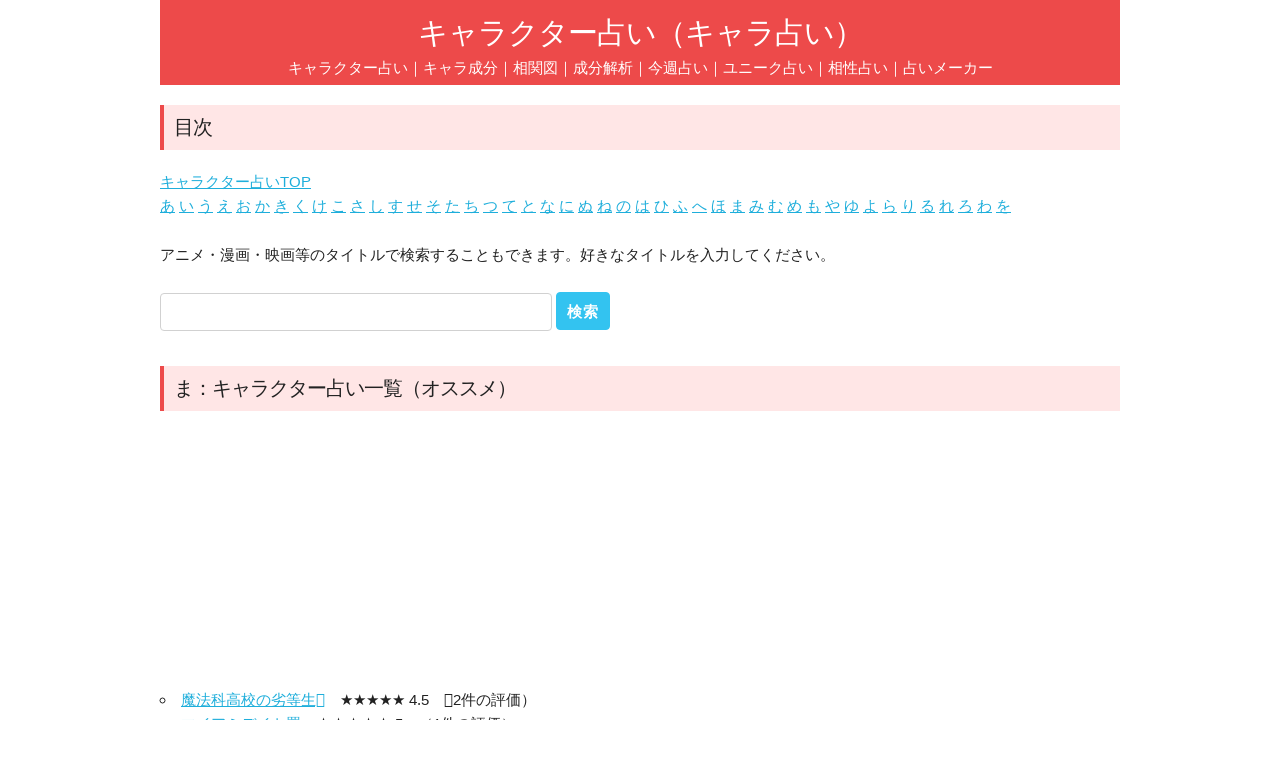

--- FILE ---
content_type: text/html; charset=UTF-8
request_url: https://bluesnap.net/character/list.php?init=61
body_size: 3098
content:
<!DOCTYPE html>
<html lang="ja">
<head>
<!-- Basic Page Needs -->
<meta charset="utf-8">
<title>ま（オススメ）：キャラクター占い（キャラ占い）</title>

<!-- Mobile Specific Metas -->
<meta name="viewport" content="width=device-width, initial-scale=1">

<!-- CSS -->
<link rel="stylesheet" href="/skeleton/css/normalize.css">
<link rel="stylesheet" href="/skeleton/css/skeleton.css">
<link rel="stylesheet" href="/skeleton/css/skeleton_user_red.css">

</head>
<body>

<!-- Start container -->
<div class="container title">
<h1 class="title"><a href="./">キャラクター占い（キャラ占い）</a></h1>
<p class="title"><a href="/character/" class="here">キャラクター占い</a>｜<a href="/charaseibun/">キャラ成分</a>｜<a href="/soukan/">相関図</a>｜<a href="/seibun/">成分解析</a>｜<a href="/weekly/">今週占い</a>｜<a href="/unique/">ユニーク占い</a>｜<a href="/aishou/">相性占い</a>｜<a href="/maker/">占いメーカー</a></p>
</div>
<!-- End container -->

<div class="container">


<h2>目次</h2>
<p><a href="./">キャラクター占いTOP</a><br>
<a href="list.php?init=1">あ</a>
<a href="list.php?init=2">い</a>
<a href="list.php?init=3">う</a>
<a href="list.php?init=4">え</a>
<a href="list.php?init=5">お</a>

<a href="list.php?init=11">か</a>
<a href="list.php?init=12">き</a>
<a href="list.php?init=13">く</a>
<a href="list.php?init=14">け</a>
<a href="list.php?init=15">こ</a>

<a href="list.php?init=21">さ</a>
<a href="list.php?init=22">し</a>
<a href="list.php?init=23">す</a>
<a href="list.php?init=24">せ</a>
<a href="list.php?init=25">そ</a>

<a href="list.php?init=31">た</a>
<a href="list.php?init=32">ち</a>
<a href="list.php?init=33">つ</a>
<a href="list.php?init=34">て</a>
<a href="list.php?init=35">と</a>

<a href="list.php?init=41">な</a>
<a href="list.php?init=42">に</a>
<a href="list.php?init=43">ぬ</a>
<a href="list.php?init=44">ね</a>
<a href="list.php?init=45">の</a>

<a href="list.php?init=51">は</a>
<a href="list.php?init=52">ひ</a>
<a href="list.php?init=53">ふ</a>
<a href="list.php?init=54">へ</a>
<a href="list.php?init=55">ほ</a>

<a href="list.php?init=61">ま</a>
<a href="list.php?init=62">み</a>
<a href="list.php?init=63">む</a>
<a href="list.php?init=64">め</a>
<a href="list.php?init=65">も</a>

<a href="list.php?init=71">や</a>
<a href="list.php?init=73">ゆ</a>
<a href="list.php?init=75">よ</a>

<a href="list.php?init=81">ら</a>
<a href="list.php?init=82">り</a>
<a href="list.php?init=83">る</a>
<a href="list.php?init=84">れ</a>
<a href="list.php?init=85">ろ</a>

<a href="list.php?init=91">わ</a>
<a href="list.php?init=95">を</a>
</p>

<p>
アニメ・漫画・映画等のタイトルで検索することもできます。好きなタイトルを入力してください。
<form action="search.php" method="POST">
<div>
<input type="text" name="search" size="40" maxlength="40" />
<input type="submit" value="検索" class="button button-primary" />
</div>
</form>
</p>


<h2>ま：キャラクター占い一覧（オススメ）</h2>

<script type="text/javascript"><!--
google_ad_client = "pub-9647648089986434";
/* character レクタングル(300x250) */
google_ad_slot = "7158538091";
google_ad_width = 300;
google_ad_height = 250;
//-->
</script>
<script type="text/javascript"
src="https://pagead2.googlesyndication.com/pagead/show_ads.js">
</script>
<ul><li><a href="qus6wv.htm">魔法科高校の劣等生</a>　★★★★★ 4.5　（2件の評価）</li><li><a href="njlsi9.htm">マイアミデイト署</a>　★★★★★ 5　（1件の評価）</li><li><a href="o3i0te.htm">舞-乙HiME</a>　★★★★★ 4.5　（2件の評価）</li><li><a href="n9pj5b.htm">マイナー入り声優（男のみ）</a>　★★★★★ 5　（1件の評価）</li><li><a href="mve8f9.htm">マイナーな戦国武将占い</a>　★★☆☆☆ 2.3　（9件の評価）</li><li><a href="mqxlvx.htm">舞-HiME</a>　★☆☆☆☆ 1　（2件の評価）</li><li><a href="mybossmyhero.htm">マイ★ボス マイ★ヒーロー</a>　★☆☆☆☆ 1　（1件の評価）</li><li><a href="mhkuxo.htm">マイメロディ</a>　★★★★★ 4.8　（5件の評価）</li><li><a href="plgxh4.htm">My Little Pony</a>　★★★★☆ 4　（4件の評価）</li><li><a href="mujsfo.htm">マ王</a>　★★★★☆ 3.7　（3件の評価）</li><li><a href="nmhc35.htm">魔王　ｼﾞｭﾌﾞﾅｲﾙﾘﾐｯｸｽ</a>　★★★★★ 4.7　（7件の評価）</li><li><a href="nv6v6w.htm">魔王☆ミ</a>　★★★★☆ 4　（1件の評価）</li><li><a href="uh88mb.htm">魔王学院の不適合者</a>　★★★★☆ 4.3　（6件の評価）</li><li><a href="nc3ebe.htm">魔界戦記ディスガイア</a>　★★★☆☆ 3　（2件の評価）</li><li><a href="mw9wai.htm">魔界戦記ディスガイアシリーズ</a>　★★★★☆ 4.3　（4件の評価）</li><li><a href="nv5183.htm">マーヴルvsカプコン２</a>　★☆☆☆☆ 1　（1件の評価）</li><li><a href="n7v5gr.htm">メガマソ</a>　★★★★★ 5　（1件の評価）</li><li><a href="ph1fap.htm">マギ</a>　★★★☆☆ 3.3　（113件の評価）</li><li><a href="ql5bbj.htm">マギ-The Kingdom of magic-</a>　★★★☆☆ 2.5　（2件の評価）</li><li><a href="prrhpy.htm">マギ主要キャラ占い（１２巻くらいまで～）</a>　★★★☆☆ 3.2　（5件の評価）</li><li><a href="nqjd0h.htm">マクロス7</a>　★★★☆☆ 3　（2件の評価）</li><li><a href="n6r9pm.htm">マクロスＦ</a>　★★★★☆ 4.4　（11件の評価）</li><li><a href="n7y836.htm">マクロスF</a>　★★★☆☆ 3.4　（11件の評価）</li><li><a href="n8899p.htm">マクロスF</a>　★★★☆☆ 3.3　（10件の評価）</li><li><a href="mbotnr.htm">マザーキーパー</a>　★★★★★ 4.5　（2件の評価）</li><li><a href="mbouw4.htm">マザーキーパー</a>　★★★★☆ 4.4　（8件の評価）</li><li><a href="mdmb1x.htm">MOTHERシリーズ</a>　★★★☆☆ 3.3　（3件の評価）</li><li><a href="n5ip6y.htm">MOTHER2</a>　★★★★★ 5　（3件の評価）</li><li><a href="q2gfth.htm">ましろ色シンフォニー</a>　★★★☆☆ 3　（3件の評価）</li><li><a href="o67fj2.htm">機巧少女は傷つかない</a>　★★★★★ 4.5　（2件の評価）</li><li><a href="mnilw6.htm">マジアカ</a>　★★★★☆ 3.7　（3件の評価）</li><li><a href="mteuyn.htm">マジカルバケーション</a>　★★★★★ 5　（1件の評価）</li><li><a href="ov1hh6.htm">マジすか学園</a>　★★★★☆ 4　（13件の評価）</li><li><a href="mlwr7j.htm">まじっく快斗</a>　★★★★☆ 4　（14件の評価）</li><li><a href="mfqpyb.htm">魔法騎士レイアース</a>　★★★★☆ 3.9　（15件の評価）</li><li><a href="omlxj5.htm">真剣に私に恋しなさい</a>　★★★☆☆ 3.3　（3件の評価）</li><li><a href="qdpfiv.htm">陣内流柔術武闘伝真島クンすっとばす!!</a>　★★★★★ 5　（1件の評価）</li><li><a href="majono.htm">魔女の宅急便</a>　★★★★★ 5　（1件の評価）</li><li><a href="ohm0r7.htm">マジンガー</a>　★★★☆☆ 2.5　（2件の評価）</li><li><a href="majinneuro.htm">魔人探偵脳噛ネウロ</a>　★★★★☆ 4.1　（25件の評価）</li><li><a href="mdjyr7.htm">魔人探偵脳嚙ネウロ</a>　★★★★★ 4.5　（4件の評価）</li><li><a href="mkocjp.htm">魔人探偵脳噛ネウロ</a>　★★☆☆☆ 2　（2件の評価）</li><li><a href="mok9mx.htm">増田貴久</a>　★★☆☆☆ 2.1　（7件の評価）</li><li><a href="s0h4ky.htm">SVA×黒バス×KOF</a>　★★★☆☆ 3　（1件の評価）</li><li><a href="m8dgs7.htm">魔探偵ロキ</a>　★★★★★ 5　（2件の評価）</li><li><a href="mp5cm4.htm">魔探偵ロキ</a>　★★★★★ 5　（2件の評価）</li><li><a href="u60lj5.htm">まちカドまぞく</a>　★★★★★ 5　（1件の評価）</li><li><a href="rma2o9.htm">マチトム</a>　★★★★★ 5　（1件の評価）</li><li><a href="mb7xba.htm">マテリアルゴースト</a>　★☆☆☆☆ 1　（1件の評価）</li><li><a href="pfjf4f.htm">マトリックス</a>　★★★★★ 5　（1件の評価）</li><li><a href="mrbr0b.htm">魔導物語</a>　★★★★☆ 3.5　（4件の評価）</li><li><a href="uttscn.htm">マニマニピーポー  </a>　★★★★★ 5　（3件の評価）</li><li><a href="mntavw.htm">マブラヴ</a>　★★★★★ 4.8　（4件の評価）</li><li><a href="ndboau.htm">魔法</a>　★★★★★ 5　（1件の評価）</li><li><a href="ov5ch3.htm">魔法少女まどか☆マギカ</a>　★★★★☆ 4.2　（62件の評価）</li><li><a href="mxqv5n.htm">魔法少女リリカルなのはStrikers</a>　★★★★☆ 4　（21件の評価）</li><li><a href="mysshn.htm">魔法少女リリカルなのは</a>　★★★★★ 5　（4件の評価）</li><li><a href="n3n30i.htm">魔法少女リリカルなのは占い</a>　★★★★☆ 4.1　（8件の評価）</li><li><a href="m5lmqi.htm">魔法少女リリカルなのはＡ’ｓ</a>　★★★★☆ 4.3　（7件の評価）</li><li><a href="qpa2e5.htm">魔法少女リリカルなのはＡ‘ｓＰＯＲＴＡＢＬＴ－ＴＨＥ　ＧＥＡＲＳ　ＯＦ　ＤＥＳＴＩＮＹ－</a>　★★★★★ 5　（1件の評価）</li><li><a href="n4olnm.htm">魔法少女リリカルなのは機動六課</a>　★★★★★ 4.8　（10件の評価）</li><li><a href="mjjdwr.htm">魔法少女リリカルなのはStrikerS</a>　★★★★☆ 4.1　（21件の評価）</li><li><a href="nedsq6.htm">魔法陣グルグル</a>　★★★★★ 5　（3件の評価）</li><li><a href="moe93i.htm">魔法先生ネギま！</a>　★☆☆☆☆ 1　（1件の評価）</li><li><a href="n360yg.htm">魔法先生ネギま！</a>　★★★★★ 5　（1件の評価）</li><li><a href="nbo7lj.htm">魔法先生ネギま！</a>　★★★☆☆ 3　（2件の評価）</li><li><a href="ms0m87.htm">魔法先生ネギま！？</a>　★★★★☆ 4.3　（3件の評価）</li><li><a href="pm3gl7.htm">魔法戦隊マジレンジャー</a>　★★★☆☆ 3　（1件の評価）</li><li><a href="w5sjih.htm">魔法使いの約束</a>　★★★★☆ 3.6　（7件の評価）</li><li><a href="owqmy0.htm">まほちゅー</a>　★★★★★ 4.7　（17件の評価）</li><li><a href="pm9n8p.htm">まほちゅー!</a>　★★★★★ 4.5　（2件の評価）</li><li><a href="ml5c2o.htm">まほらば</a>　★★★☆☆ 3　（1件の評価）</li><li><a href="m9it2y.htm">ママコレ</a>　★★★☆☆ 3.3　（3件の評価）</li><li><a href="marmalade.htm">ママレード・ボーイ</a>　★★★☆☆ 3.1　（8件の評価）</li><li><a href="m8vfif.htm">まめゴマ</a>　★★★★☆ 4.3　（4件の評価）</li><li><a href="mfcvbi.htm">まめゴマ</a>　★★★☆☆ 3.1　（15件の評価）</li><li><a href="o5m4k5.htm">まめゴマ!</a>　★★★☆☆ 3.3　（23件の評価）</li><li><a href="mx8xrg.htm">豆しば</a>　★★★★☆ 3.5　（241件の評価）</li><li><a href="nnmxa8.htm">豆しばラッキ☆ー☆</a>　★★★★☆ 4.2　（6件の評価）</li><li><a href="pcrdb8.htm">まもって守護月天!</a>　★★★★★ 5　（1件の評価）</li><li><a href="mrq0yg.htm">まもってロリポップ</a>　★★★★★ 4.8　（5件の評価）</li><li><a href="mulma6.htm">まもってロリポップ占い</a>　★★★☆☆ 2.8　（5件の評価）</li><li><a href="nsvlkx.htm">まもって！ロリポップ</a>　★★★★☆ 3.5　（8件の評価）</li><li><a href="maq70f.htm">まもって！ロリポップ！</a>　★★★★☆ 4.2　（9件の評価）</li><li><a href="o6vkbw.htm">迷い猫オーバーラン！</a>　★★★★☆ 4.1　（20件の評価）</li><li><a href="m5tu23.htm">マリア様がみてる</a>　★★★★☆ 3.8　（28件の評価）</li><li><a href="nii9on.htm">まりあほりっく</a>　★★★★★ 4.7　（3件の評価）</li><li><a href="mv0ckr.htm">マリオ</a>　★★★★★ 4.7　（7件の評価）</li><li><a href="mw7rx9.htm">マリオ</a>　★★★★☆ 3.8　（4件の評価）</li><li><a href="njdxqw.htm">マリオカート</a>　★★★☆☆ 3.3　（13件の評価）</li><li><a href="nepv0k.htm">マリオシリーズ</a>　★★★☆☆ 3.3　（4件の評価）</li><li><a href="niiax8.htm">まり✝ほり</a>　★★★★★ 5　（1件の評価）</li><li><a href="qvh4e8.htm">まりもの花</a>　★★★★★ 5　（1件の評価）</li><li><a href="oaf6h6.htm">マリー＆ガリー Ver.2.0</a>　★★★★★ 5　（4件の評価）</li><li><a href="o783w3.htm">マリー＆ガリー２</a>　★★☆☆☆ 2　（1件の評価）</li><li><a href="rlv7tm.htm">まる子ちゃん</a>　★★☆☆☆ 2　（1件の評価）</li><li><a href="mi1mp8.htm">まるマシリーズ</a>　★★★☆☆ 2.7　（6件の評価）</li><li><a href="mawjjs.htm">丸山隆平</a>　★★★★★ 5　（2件の評価）</li><li><a href="pkx426.htm">漫画</a>　★★★★★ 5　（1件の評価）</li><li><a href="qitau7.htm">マンガアニメ♂キャラただし好きなの</a>　★★★★★ 5　（1件の評価）</li><li><a href="miu7ef.htm">マンガ家</a>　★★★★★ 5　（1件の評価）</li><li><a href="n7avlc.htm">マンガ家先生（ちゃお）の</a>　★★★★★ 5　（3件の評価）</li><li><a href="mdcibs.htm">シャーマンキング</a>　★★★☆☆ 3　（1件の評価）</li><li><a href="mp3okw.htm">マンキン</a>　★★★★★ 5　（1件の評価）</li><li><a href="mvgqlb.htm">マンマ・ミーア！</a>　★★★☆☆ 3　（1件の評価）</li><li><a href="mpri.htm">マージナルプリンス～月桂樹の王子達～</a>　★★★☆☆ 3　（2件の評価）</li><li><a href="mbd8ti.htm">マーメイドメロディぴちぴちピッチ</a>　★★★★☆ 3.6　（50件の評価）</li></ul><p><a href="list.php?init=61&all=1">もっと見る</a><p>
<hr>
</div><!-- End container -->

</body>
</html>


--- FILE ---
content_type: text/html; charset=utf-8
request_url: https://www.google.com/recaptcha/api2/aframe
body_size: 269
content:
<!DOCTYPE HTML><html><head><meta http-equiv="content-type" content="text/html; charset=UTF-8"></head><body><script nonce="qzVz1gP_F95VHBpNP9DU0Q">/** Anti-fraud and anti-abuse applications only. See google.com/recaptcha */ try{var clients={'sodar':'https://pagead2.googlesyndication.com/pagead/sodar?'};window.addEventListener("message",function(a){try{if(a.source===window.parent){var b=JSON.parse(a.data);var c=clients[b['id']];if(c){var d=document.createElement('img');d.src=c+b['params']+'&rc='+(localStorage.getItem("rc::a")?sessionStorage.getItem("rc::b"):"");window.document.body.appendChild(d);sessionStorage.setItem("rc::e",parseInt(sessionStorage.getItem("rc::e")||0)+1);localStorage.setItem("rc::h",'1768850741397');}}}catch(b){}});window.parent.postMessage("_grecaptcha_ready", "*");}catch(b){}</script></body></html>

--- FILE ---
content_type: text/css
request_url: https://bluesnap.net/skeleton/css/skeleton_user_red.css
body_size: 155
content:
div.title {
	background-color: #ed4a4a;
	margin-bottom: 2rem;
}
p.title {
	text-decoration: none;
	color: #fff;
	text-align: center;
    margin-bottom: 0.5rem;
}
h1.title {
	font-size: 3.0rem;
	padding-top: 0.5em;
    margin-bottom: 0.5rem;
	text-align: center;
}
.title a {
	text-decoration: none;
	color: #fff;
}
.title a:hover {
	text-decoration: underline;
}
hr {
	margin-top: 1rem;
    margin-bottom: 1rem;
}
h2 {
	font-size: 2.0rem;
    padding: 1rem 1rem;
    background: #FFE6E6;
	border-left: 4px solid #ed4a4a;
}
h3 {
	font-size: 2.0rem;
	padding: 0rem 1rem;
	border-left: 4px solid #ed4a4a;
	border-bottom: 1px solid #ed4a4a;
}
.center {
	text-align: center;
}
label {
  margin-bottom: 0;
}
li {
  margin-bottom: 0;
}
input {
	margin-bottom: 1rem;
}